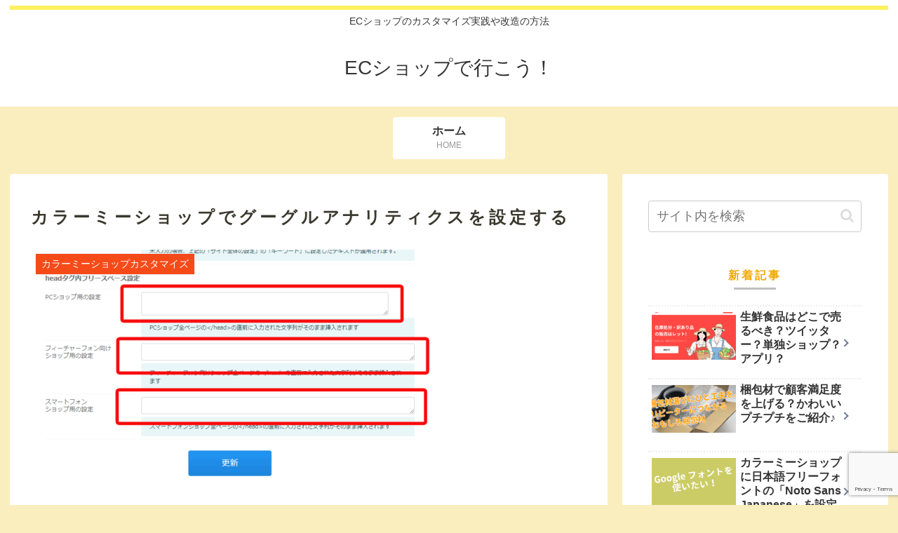

--- FILE ---
content_type: text/html; charset=utf-8
request_url: https://www.google.com/recaptcha/api2/anchor?ar=1&k=6LdryxUdAAAAAMY41NdUt3wcQWpbJQMn6Jn-BMRQ&co=aHR0cHM6Ly9jb2xvcm1lLjF3ZWJsaWZlLm5ldDo0NDM.&hl=en&v=PoyoqOPhxBO7pBk68S4YbpHZ&size=invisible&anchor-ms=20000&execute-ms=30000&cb=5cz6diupnnco
body_size: 48906
content:
<!DOCTYPE HTML><html dir="ltr" lang="en"><head><meta http-equiv="Content-Type" content="text/html; charset=UTF-8">
<meta http-equiv="X-UA-Compatible" content="IE=edge">
<title>reCAPTCHA</title>
<style type="text/css">
/* cyrillic-ext */
@font-face {
  font-family: 'Roboto';
  font-style: normal;
  font-weight: 400;
  font-stretch: 100%;
  src: url(//fonts.gstatic.com/s/roboto/v48/KFO7CnqEu92Fr1ME7kSn66aGLdTylUAMa3GUBHMdazTgWw.woff2) format('woff2');
  unicode-range: U+0460-052F, U+1C80-1C8A, U+20B4, U+2DE0-2DFF, U+A640-A69F, U+FE2E-FE2F;
}
/* cyrillic */
@font-face {
  font-family: 'Roboto';
  font-style: normal;
  font-weight: 400;
  font-stretch: 100%;
  src: url(//fonts.gstatic.com/s/roboto/v48/KFO7CnqEu92Fr1ME7kSn66aGLdTylUAMa3iUBHMdazTgWw.woff2) format('woff2');
  unicode-range: U+0301, U+0400-045F, U+0490-0491, U+04B0-04B1, U+2116;
}
/* greek-ext */
@font-face {
  font-family: 'Roboto';
  font-style: normal;
  font-weight: 400;
  font-stretch: 100%;
  src: url(//fonts.gstatic.com/s/roboto/v48/KFO7CnqEu92Fr1ME7kSn66aGLdTylUAMa3CUBHMdazTgWw.woff2) format('woff2');
  unicode-range: U+1F00-1FFF;
}
/* greek */
@font-face {
  font-family: 'Roboto';
  font-style: normal;
  font-weight: 400;
  font-stretch: 100%;
  src: url(//fonts.gstatic.com/s/roboto/v48/KFO7CnqEu92Fr1ME7kSn66aGLdTylUAMa3-UBHMdazTgWw.woff2) format('woff2');
  unicode-range: U+0370-0377, U+037A-037F, U+0384-038A, U+038C, U+038E-03A1, U+03A3-03FF;
}
/* math */
@font-face {
  font-family: 'Roboto';
  font-style: normal;
  font-weight: 400;
  font-stretch: 100%;
  src: url(//fonts.gstatic.com/s/roboto/v48/KFO7CnqEu92Fr1ME7kSn66aGLdTylUAMawCUBHMdazTgWw.woff2) format('woff2');
  unicode-range: U+0302-0303, U+0305, U+0307-0308, U+0310, U+0312, U+0315, U+031A, U+0326-0327, U+032C, U+032F-0330, U+0332-0333, U+0338, U+033A, U+0346, U+034D, U+0391-03A1, U+03A3-03A9, U+03B1-03C9, U+03D1, U+03D5-03D6, U+03F0-03F1, U+03F4-03F5, U+2016-2017, U+2034-2038, U+203C, U+2040, U+2043, U+2047, U+2050, U+2057, U+205F, U+2070-2071, U+2074-208E, U+2090-209C, U+20D0-20DC, U+20E1, U+20E5-20EF, U+2100-2112, U+2114-2115, U+2117-2121, U+2123-214F, U+2190, U+2192, U+2194-21AE, U+21B0-21E5, U+21F1-21F2, U+21F4-2211, U+2213-2214, U+2216-22FF, U+2308-230B, U+2310, U+2319, U+231C-2321, U+2336-237A, U+237C, U+2395, U+239B-23B7, U+23D0, U+23DC-23E1, U+2474-2475, U+25AF, U+25B3, U+25B7, U+25BD, U+25C1, U+25CA, U+25CC, U+25FB, U+266D-266F, U+27C0-27FF, U+2900-2AFF, U+2B0E-2B11, U+2B30-2B4C, U+2BFE, U+3030, U+FF5B, U+FF5D, U+1D400-1D7FF, U+1EE00-1EEFF;
}
/* symbols */
@font-face {
  font-family: 'Roboto';
  font-style: normal;
  font-weight: 400;
  font-stretch: 100%;
  src: url(//fonts.gstatic.com/s/roboto/v48/KFO7CnqEu92Fr1ME7kSn66aGLdTylUAMaxKUBHMdazTgWw.woff2) format('woff2');
  unicode-range: U+0001-000C, U+000E-001F, U+007F-009F, U+20DD-20E0, U+20E2-20E4, U+2150-218F, U+2190, U+2192, U+2194-2199, U+21AF, U+21E6-21F0, U+21F3, U+2218-2219, U+2299, U+22C4-22C6, U+2300-243F, U+2440-244A, U+2460-24FF, U+25A0-27BF, U+2800-28FF, U+2921-2922, U+2981, U+29BF, U+29EB, U+2B00-2BFF, U+4DC0-4DFF, U+FFF9-FFFB, U+10140-1018E, U+10190-1019C, U+101A0, U+101D0-101FD, U+102E0-102FB, U+10E60-10E7E, U+1D2C0-1D2D3, U+1D2E0-1D37F, U+1F000-1F0FF, U+1F100-1F1AD, U+1F1E6-1F1FF, U+1F30D-1F30F, U+1F315, U+1F31C, U+1F31E, U+1F320-1F32C, U+1F336, U+1F378, U+1F37D, U+1F382, U+1F393-1F39F, U+1F3A7-1F3A8, U+1F3AC-1F3AF, U+1F3C2, U+1F3C4-1F3C6, U+1F3CA-1F3CE, U+1F3D4-1F3E0, U+1F3ED, U+1F3F1-1F3F3, U+1F3F5-1F3F7, U+1F408, U+1F415, U+1F41F, U+1F426, U+1F43F, U+1F441-1F442, U+1F444, U+1F446-1F449, U+1F44C-1F44E, U+1F453, U+1F46A, U+1F47D, U+1F4A3, U+1F4B0, U+1F4B3, U+1F4B9, U+1F4BB, U+1F4BF, U+1F4C8-1F4CB, U+1F4D6, U+1F4DA, U+1F4DF, U+1F4E3-1F4E6, U+1F4EA-1F4ED, U+1F4F7, U+1F4F9-1F4FB, U+1F4FD-1F4FE, U+1F503, U+1F507-1F50B, U+1F50D, U+1F512-1F513, U+1F53E-1F54A, U+1F54F-1F5FA, U+1F610, U+1F650-1F67F, U+1F687, U+1F68D, U+1F691, U+1F694, U+1F698, U+1F6AD, U+1F6B2, U+1F6B9-1F6BA, U+1F6BC, U+1F6C6-1F6CF, U+1F6D3-1F6D7, U+1F6E0-1F6EA, U+1F6F0-1F6F3, U+1F6F7-1F6FC, U+1F700-1F7FF, U+1F800-1F80B, U+1F810-1F847, U+1F850-1F859, U+1F860-1F887, U+1F890-1F8AD, U+1F8B0-1F8BB, U+1F8C0-1F8C1, U+1F900-1F90B, U+1F93B, U+1F946, U+1F984, U+1F996, U+1F9E9, U+1FA00-1FA6F, U+1FA70-1FA7C, U+1FA80-1FA89, U+1FA8F-1FAC6, U+1FACE-1FADC, U+1FADF-1FAE9, U+1FAF0-1FAF8, U+1FB00-1FBFF;
}
/* vietnamese */
@font-face {
  font-family: 'Roboto';
  font-style: normal;
  font-weight: 400;
  font-stretch: 100%;
  src: url(//fonts.gstatic.com/s/roboto/v48/KFO7CnqEu92Fr1ME7kSn66aGLdTylUAMa3OUBHMdazTgWw.woff2) format('woff2');
  unicode-range: U+0102-0103, U+0110-0111, U+0128-0129, U+0168-0169, U+01A0-01A1, U+01AF-01B0, U+0300-0301, U+0303-0304, U+0308-0309, U+0323, U+0329, U+1EA0-1EF9, U+20AB;
}
/* latin-ext */
@font-face {
  font-family: 'Roboto';
  font-style: normal;
  font-weight: 400;
  font-stretch: 100%;
  src: url(//fonts.gstatic.com/s/roboto/v48/KFO7CnqEu92Fr1ME7kSn66aGLdTylUAMa3KUBHMdazTgWw.woff2) format('woff2');
  unicode-range: U+0100-02BA, U+02BD-02C5, U+02C7-02CC, U+02CE-02D7, U+02DD-02FF, U+0304, U+0308, U+0329, U+1D00-1DBF, U+1E00-1E9F, U+1EF2-1EFF, U+2020, U+20A0-20AB, U+20AD-20C0, U+2113, U+2C60-2C7F, U+A720-A7FF;
}
/* latin */
@font-face {
  font-family: 'Roboto';
  font-style: normal;
  font-weight: 400;
  font-stretch: 100%;
  src: url(//fonts.gstatic.com/s/roboto/v48/KFO7CnqEu92Fr1ME7kSn66aGLdTylUAMa3yUBHMdazQ.woff2) format('woff2');
  unicode-range: U+0000-00FF, U+0131, U+0152-0153, U+02BB-02BC, U+02C6, U+02DA, U+02DC, U+0304, U+0308, U+0329, U+2000-206F, U+20AC, U+2122, U+2191, U+2193, U+2212, U+2215, U+FEFF, U+FFFD;
}
/* cyrillic-ext */
@font-face {
  font-family: 'Roboto';
  font-style: normal;
  font-weight: 500;
  font-stretch: 100%;
  src: url(//fonts.gstatic.com/s/roboto/v48/KFO7CnqEu92Fr1ME7kSn66aGLdTylUAMa3GUBHMdazTgWw.woff2) format('woff2');
  unicode-range: U+0460-052F, U+1C80-1C8A, U+20B4, U+2DE0-2DFF, U+A640-A69F, U+FE2E-FE2F;
}
/* cyrillic */
@font-face {
  font-family: 'Roboto';
  font-style: normal;
  font-weight: 500;
  font-stretch: 100%;
  src: url(//fonts.gstatic.com/s/roboto/v48/KFO7CnqEu92Fr1ME7kSn66aGLdTylUAMa3iUBHMdazTgWw.woff2) format('woff2');
  unicode-range: U+0301, U+0400-045F, U+0490-0491, U+04B0-04B1, U+2116;
}
/* greek-ext */
@font-face {
  font-family: 'Roboto';
  font-style: normal;
  font-weight: 500;
  font-stretch: 100%;
  src: url(//fonts.gstatic.com/s/roboto/v48/KFO7CnqEu92Fr1ME7kSn66aGLdTylUAMa3CUBHMdazTgWw.woff2) format('woff2');
  unicode-range: U+1F00-1FFF;
}
/* greek */
@font-face {
  font-family: 'Roboto';
  font-style: normal;
  font-weight: 500;
  font-stretch: 100%;
  src: url(//fonts.gstatic.com/s/roboto/v48/KFO7CnqEu92Fr1ME7kSn66aGLdTylUAMa3-UBHMdazTgWw.woff2) format('woff2');
  unicode-range: U+0370-0377, U+037A-037F, U+0384-038A, U+038C, U+038E-03A1, U+03A3-03FF;
}
/* math */
@font-face {
  font-family: 'Roboto';
  font-style: normal;
  font-weight: 500;
  font-stretch: 100%;
  src: url(//fonts.gstatic.com/s/roboto/v48/KFO7CnqEu92Fr1ME7kSn66aGLdTylUAMawCUBHMdazTgWw.woff2) format('woff2');
  unicode-range: U+0302-0303, U+0305, U+0307-0308, U+0310, U+0312, U+0315, U+031A, U+0326-0327, U+032C, U+032F-0330, U+0332-0333, U+0338, U+033A, U+0346, U+034D, U+0391-03A1, U+03A3-03A9, U+03B1-03C9, U+03D1, U+03D5-03D6, U+03F0-03F1, U+03F4-03F5, U+2016-2017, U+2034-2038, U+203C, U+2040, U+2043, U+2047, U+2050, U+2057, U+205F, U+2070-2071, U+2074-208E, U+2090-209C, U+20D0-20DC, U+20E1, U+20E5-20EF, U+2100-2112, U+2114-2115, U+2117-2121, U+2123-214F, U+2190, U+2192, U+2194-21AE, U+21B0-21E5, U+21F1-21F2, U+21F4-2211, U+2213-2214, U+2216-22FF, U+2308-230B, U+2310, U+2319, U+231C-2321, U+2336-237A, U+237C, U+2395, U+239B-23B7, U+23D0, U+23DC-23E1, U+2474-2475, U+25AF, U+25B3, U+25B7, U+25BD, U+25C1, U+25CA, U+25CC, U+25FB, U+266D-266F, U+27C0-27FF, U+2900-2AFF, U+2B0E-2B11, U+2B30-2B4C, U+2BFE, U+3030, U+FF5B, U+FF5D, U+1D400-1D7FF, U+1EE00-1EEFF;
}
/* symbols */
@font-face {
  font-family: 'Roboto';
  font-style: normal;
  font-weight: 500;
  font-stretch: 100%;
  src: url(//fonts.gstatic.com/s/roboto/v48/KFO7CnqEu92Fr1ME7kSn66aGLdTylUAMaxKUBHMdazTgWw.woff2) format('woff2');
  unicode-range: U+0001-000C, U+000E-001F, U+007F-009F, U+20DD-20E0, U+20E2-20E4, U+2150-218F, U+2190, U+2192, U+2194-2199, U+21AF, U+21E6-21F0, U+21F3, U+2218-2219, U+2299, U+22C4-22C6, U+2300-243F, U+2440-244A, U+2460-24FF, U+25A0-27BF, U+2800-28FF, U+2921-2922, U+2981, U+29BF, U+29EB, U+2B00-2BFF, U+4DC0-4DFF, U+FFF9-FFFB, U+10140-1018E, U+10190-1019C, U+101A0, U+101D0-101FD, U+102E0-102FB, U+10E60-10E7E, U+1D2C0-1D2D3, U+1D2E0-1D37F, U+1F000-1F0FF, U+1F100-1F1AD, U+1F1E6-1F1FF, U+1F30D-1F30F, U+1F315, U+1F31C, U+1F31E, U+1F320-1F32C, U+1F336, U+1F378, U+1F37D, U+1F382, U+1F393-1F39F, U+1F3A7-1F3A8, U+1F3AC-1F3AF, U+1F3C2, U+1F3C4-1F3C6, U+1F3CA-1F3CE, U+1F3D4-1F3E0, U+1F3ED, U+1F3F1-1F3F3, U+1F3F5-1F3F7, U+1F408, U+1F415, U+1F41F, U+1F426, U+1F43F, U+1F441-1F442, U+1F444, U+1F446-1F449, U+1F44C-1F44E, U+1F453, U+1F46A, U+1F47D, U+1F4A3, U+1F4B0, U+1F4B3, U+1F4B9, U+1F4BB, U+1F4BF, U+1F4C8-1F4CB, U+1F4D6, U+1F4DA, U+1F4DF, U+1F4E3-1F4E6, U+1F4EA-1F4ED, U+1F4F7, U+1F4F9-1F4FB, U+1F4FD-1F4FE, U+1F503, U+1F507-1F50B, U+1F50D, U+1F512-1F513, U+1F53E-1F54A, U+1F54F-1F5FA, U+1F610, U+1F650-1F67F, U+1F687, U+1F68D, U+1F691, U+1F694, U+1F698, U+1F6AD, U+1F6B2, U+1F6B9-1F6BA, U+1F6BC, U+1F6C6-1F6CF, U+1F6D3-1F6D7, U+1F6E0-1F6EA, U+1F6F0-1F6F3, U+1F6F7-1F6FC, U+1F700-1F7FF, U+1F800-1F80B, U+1F810-1F847, U+1F850-1F859, U+1F860-1F887, U+1F890-1F8AD, U+1F8B0-1F8BB, U+1F8C0-1F8C1, U+1F900-1F90B, U+1F93B, U+1F946, U+1F984, U+1F996, U+1F9E9, U+1FA00-1FA6F, U+1FA70-1FA7C, U+1FA80-1FA89, U+1FA8F-1FAC6, U+1FACE-1FADC, U+1FADF-1FAE9, U+1FAF0-1FAF8, U+1FB00-1FBFF;
}
/* vietnamese */
@font-face {
  font-family: 'Roboto';
  font-style: normal;
  font-weight: 500;
  font-stretch: 100%;
  src: url(//fonts.gstatic.com/s/roboto/v48/KFO7CnqEu92Fr1ME7kSn66aGLdTylUAMa3OUBHMdazTgWw.woff2) format('woff2');
  unicode-range: U+0102-0103, U+0110-0111, U+0128-0129, U+0168-0169, U+01A0-01A1, U+01AF-01B0, U+0300-0301, U+0303-0304, U+0308-0309, U+0323, U+0329, U+1EA0-1EF9, U+20AB;
}
/* latin-ext */
@font-face {
  font-family: 'Roboto';
  font-style: normal;
  font-weight: 500;
  font-stretch: 100%;
  src: url(//fonts.gstatic.com/s/roboto/v48/KFO7CnqEu92Fr1ME7kSn66aGLdTylUAMa3KUBHMdazTgWw.woff2) format('woff2');
  unicode-range: U+0100-02BA, U+02BD-02C5, U+02C7-02CC, U+02CE-02D7, U+02DD-02FF, U+0304, U+0308, U+0329, U+1D00-1DBF, U+1E00-1E9F, U+1EF2-1EFF, U+2020, U+20A0-20AB, U+20AD-20C0, U+2113, U+2C60-2C7F, U+A720-A7FF;
}
/* latin */
@font-face {
  font-family: 'Roboto';
  font-style: normal;
  font-weight: 500;
  font-stretch: 100%;
  src: url(//fonts.gstatic.com/s/roboto/v48/KFO7CnqEu92Fr1ME7kSn66aGLdTylUAMa3yUBHMdazQ.woff2) format('woff2');
  unicode-range: U+0000-00FF, U+0131, U+0152-0153, U+02BB-02BC, U+02C6, U+02DA, U+02DC, U+0304, U+0308, U+0329, U+2000-206F, U+20AC, U+2122, U+2191, U+2193, U+2212, U+2215, U+FEFF, U+FFFD;
}
/* cyrillic-ext */
@font-face {
  font-family: 'Roboto';
  font-style: normal;
  font-weight: 900;
  font-stretch: 100%;
  src: url(//fonts.gstatic.com/s/roboto/v48/KFO7CnqEu92Fr1ME7kSn66aGLdTylUAMa3GUBHMdazTgWw.woff2) format('woff2');
  unicode-range: U+0460-052F, U+1C80-1C8A, U+20B4, U+2DE0-2DFF, U+A640-A69F, U+FE2E-FE2F;
}
/* cyrillic */
@font-face {
  font-family: 'Roboto';
  font-style: normal;
  font-weight: 900;
  font-stretch: 100%;
  src: url(//fonts.gstatic.com/s/roboto/v48/KFO7CnqEu92Fr1ME7kSn66aGLdTylUAMa3iUBHMdazTgWw.woff2) format('woff2');
  unicode-range: U+0301, U+0400-045F, U+0490-0491, U+04B0-04B1, U+2116;
}
/* greek-ext */
@font-face {
  font-family: 'Roboto';
  font-style: normal;
  font-weight: 900;
  font-stretch: 100%;
  src: url(//fonts.gstatic.com/s/roboto/v48/KFO7CnqEu92Fr1ME7kSn66aGLdTylUAMa3CUBHMdazTgWw.woff2) format('woff2');
  unicode-range: U+1F00-1FFF;
}
/* greek */
@font-face {
  font-family: 'Roboto';
  font-style: normal;
  font-weight: 900;
  font-stretch: 100%;
  src: url(//fonts.gstatic.com/s/roboto/v48/KFO7CnqEu92Fr1ME7kSn66aGLdTylUAMa3-UBHMdazTgWw.woff2) format('woff2');
  unicode-range: U+0370-0377, U+037A-037F, U+0384-038A, U+038C, U+038E-03A1, U+03A3-03FF;
}
/* math */
@font-face {
  font-family: 'Roboto';
  font-style: normal;
  font-weight: 900;
  font-stretch: 100%;
  src: url(//fonts.gstatic.com/s/roboto/v48/KFO7CnqEu92Fr1ME7kSn66aGLdTylUAMawCUBHMdazTgWw.woff2) format('woff2');
  unicode-range: U+0302-0303, U+0305, U+0307-0308, U+0310, U+0312, U+0315, U+031A, U+0326-0327, U+032C, U+032F-0330, U+0332-0333, U+0338, U+033A, U+0346, U+034D, U+0391-03A1, U+03A3-03A9, U+03B1-03C9, U+03D1, U+03D5-03D6, U+03F0-03F1, U+03F4-03F5, U+2016-2017, U+2034-2038, U+203C, U+2040, U+2043, U+2047, U+2050, U+2057, U+205F, U+2070-2071, U+2074-208E, U+2090-209C, U+20D0-20DC, U+20E1, U+20E5-20EF, U+2100-2112, U+2114-2115, U+2117-2121, U+2123-214F, U+2190, U+2192, U+2194-21AE, U+21B0-21E5, U+21F1-21F2, U+21F4-2211, U+2213-2214, U+2216-22FF, U+2308-230B, U+2310, U+2319, U+231C-2321, U+2336-237A, U+237C, U+2395, U+239B-23B7, U+23D0, U+23DC-23E1, U+2474-2475, U+25AF, U+25B3, U+25B7, U+25BD, U+25C1, U+25CA, U+25CC, U+25FB, U+266D-266F, U+27C0-27FF, U+2900-2AFF, U+2B0E-2B11, U+2B30-2B4C, U+2BFE, U+3030, U+FF5B, U+FF5D, U+1D400-1D7FF, U+1EE00-1EEFF;
}
/* symbols */
@font-face {
  font-family: 'Roboto';
  font-style: normal;
  font-weight: 900;
  font-stretch: 100%;
  src: url(//fonts.gstatic.com/s/roboto/v48/KFO7CnqEu92Fr1ME7kSn66aGLdTylUAMaxKUBHMdazTgWw.woff2) format('woff2');
  unicode-range: U+0001-000C, U+000E-001F, U+007F-009F, U+20DD-20E0, U+20E2-20E4, U+2150-218F, U+2190, U+2192, U+2194-2199, U+21AF, U+21E6-21F0, U+21F3, U+2218-2219, U+2299, U+22C4-22C6, U+2300-243F, U+2440-244A, U+2460-24FF, U+25A0-27BF, U+2800-28FF, U+2921-2922, U+2981, U+29BF, U+29EB, U+2B00-2BFF, U+4DC0-4DFF, U+FFF9-FFFB, U+10140-1018E, U+10190-1019C, U+101A0, U+101D0-101FD, U+102E0-102FB, U+10E60-10E7E, U+1D2C0-1D2D3, U+1D2E0-1D37F, U+1F000-1F0FF, U+1F100-1F1AD, U+1F1E6-1F1FF, U+1F30D-1F30F, U+1F315, U+1F31C, U+1F31E, U+1F320-1F32C, U+1F336, U+1F378, U+1F37D, U+1F382, U+1F393-1F39F, U+1F3A7-1F3A8, U+1F3AC-1F3AF, U+1F3C2, U+1F3C4-1F3C6, U+1F3CA-1F3CE, U+1F3D4-1F3E0, U+1F3ED, U+1F3F1-1F3F3, U+1F3F5-1F3F7, U+1F408, U+1F415, U+1F41F, U+1F426, U+1F43F, U+1F441-1F442, U+1F444, U+1F446-1F449, U+1F44C-1F44E, U+1F453, U+1F46A, U+1F47D, U+1F4A3, U+1F4B0, U+1F4B3, U+1F4B9, U+1F4BB, U+1F4BF, U+1F4C8-1F4CB, U+1F4D6, U+1F4DA, U+1F4DF, U+1F4E3-1F4E6, U+1F4EA-1F4ED, U+1F4F7, U+1F4F9-1F4FB, U+1F4FD-1F4FE, U+1F503, U+1F507-1F50B, U+1F50D, U+1F512-1F513, U+1F53E-1F54A, U+1F54F-1F5FA, U+1F610, U+1F650-1F67F, U+1F687, U+1F68D, U+1F691, U+1F694, U+1F698, U+1F6AD, U+1F6B2, U+1F6B9-1F6BA, U+1F6BC, U+1F6C6-1F6CF, U+1F6D3-1F6D7, U+1F6E0-1F6EA, U+1F6F0-1F6F3, U+1F6F7-1F6FC, U+1F700-1F7FF, U+1F800-1F80B, U+1F810-1F847, U+1F850-1F859, U+1F860-1F887, U+1F890-1F8AD, U+1F8B0-1F8BB, U+1F8C0-1F8C1, U+1F900-1F90B, U+1F93B, U+1F946, U+1F984, U+1F996, U+1F9E9, U+1FA00-1FA6F, U+1FA70-1FA7C, U+1FA80-1FA89, U+1FA8F-1FAC6, U+1FACE-1FADC, U+1FADF-1FAE9, U+1FAF0-1FAF8, U+1FB00-1FBFF;
}
/* vietnamese */
@font-face {
  font-family: 'Roboto';
  font-style: normal;
  font-weight: 900;
  font-stretch: 100%;
  src: url(//fonts.gstatic.com/s/roboto/v48/KFO7CnqEu92Fr1ME7kSn66aGLdTylUAMa3OUBHMdazTgWw.woff2) format('woff2');
  unicode-range: U+0102-0103, U+0110-0111, U+0128-0129, U+0168-0169, U+01A0-01A1, U+01AF-01B0, U+0300-0301, U+0303-0304, U+0308-0309, U+0323, U+0329, U+1EA0-1EF9, U+20AB;
}
/* latin-ext */
@font-face {
  font-family: 'Roboto';
  font-style: normal;
  font-weight: 900;
  font-stretch: 100%;
  src: url(//fonts.gstatic.com/s/roboto/v48/KFO7CnqEu92Fr1ME7kSn66aGLdTylUAMa3KUBHMdazTgWw.woff2) format('woff2');
  unicode-range: U+0100-02BA, U+02BD-02C5, U+02C7-02CC, U+02CE-02D7, U+02DD-02FF, U+0304, U+0308, U+0329, U+1D00-1DBF, U+1E00-1E9F, U+1EF2-1EFF, U+2020, U+20A0-20AB, U+20AD-20C0, U+2113, U+2C60-2C7F, U+A720-A7FF;
}
/* latin */
@font-face {
  font-family: 'Roboto';
  font-style: normal;
  font-weight: 900;
  font-stretch: 100%;
  src: url(//fonts.gstatic.com/s/roboto/v48/KFO7CnqEu92Fr1ME7kSn66aGLdTylUAMa3yUBHMdazQ.woff2) format('woff2');
  unicode-range: U+0000-00FF, U+0131, U+0152-0153, U+02BB-02BC, U+02C6, U+02DA, U+02DC, U+0304, U+0308, U+0329, U+2000-206F, U+20AC, U+2122, U+2191, U+2193, U+2212, U+2215, U+FEFF, U+FFFD;
}

</style>
<link rel="stylesheet" type="text/css" href="https://www.gstatic.com/recaptcha/releases/PoyoqOPhxBO7pBk68S4YbpHZ/styles__ltr.css">
<script nonce="Z80h5ScexwaLYNJzyGt5Bg" type="text/javascript">window['__recaptcha_api'] = 'https://www.google.com/recaptcha/api2/';</script>
<script type="text/javascript" src="https://www.gstatic.com/recaptcha/releases/PoyoqOPhxBO7pBk68S4YbpHZ/recaptcha__en.js" nonce="Z80h5ScexwaLYNJzyGt5Bg">
      
    </script></head>
<body><div id="rc-anchor-alert" class="rc-anchor-alert"></div>
<input type="hidden" id="recaptcha-token" value="[base64]">
<script type="text/javascript" nonce="Z80h5ScexwaLYNJzyGt5Bg">
      recaptcha.anchor.Main.init("[\x22ainput\x22,[\x22bgdata\x22,\x22\x22,\[base64]/[base64]/[base64]/ZyhXLGgpOnEoW04sMjEsbF0sVywwKSxoKSxmYWxzZSxmYWxzZSl9Y2F0Y2goayl7RygzNTgsVyk/[base64]/[base64]/[base64]/[base64]/[base64]/[base64]/[base64]/bmV3IEJbT10oRFswXSk6dz09Mj9uZXcgQltPXShEWzBdLERbMV0pOnc9PTM/bmV3IEJbT10oRFswXSxEWzFdLERbMl0pOnc9PTQ/[base64]/[base64]/[base64]/[base64]/[base64]\\u003d\x22,\[base64]\\u003d\x22,\x22w7nCkVTClEbDlsOSw7dPY8K3VMOFEm3CkTYBw5HCm8OTwoRjw6vDrcKqwoDDvn46NcOAwrHCr8Kow51BccO4U0jCosO+IwbDv8KWf8KAc0dwUkdAw540SXpUQ8OjfsK/w4jCrsKVw5YyZcKLQcKDKSJfE8KMw4zDuXnDq0HCvkTCrmpgOMKaZsOew61Jw40pwr9rICnCo8KgaQfDvMKQasKuw7BPw7htOcKOw4HCvsOswozDigHDhcKMw5LCscKPWH/[base64]/Cs8KLIsO7OFDDv8KMw6V2JsKzw7RmwqHDvmxpw53CuWbDhknCt8KYw5fCtQJ4BMOUw7oUeybCmcKuB1kRw5MePsOrUTNAXMOkwo1WSsK3w4/[base64]/[base64]/CrcOMD3kiwooBdMOTwqN9CAxew7ZfaVPDosKWdRHDlmE6bcObworCksOjw43DqcODw718w6bDn8Kowpxzw4HDocOjwrnCq8OxVhopw5jCgMObw6HDmSwdEBlgw7LDucOKFErDkGHDsMO6YWfCrcO7SMKGwqvDhsORw5/CksKmwoNjw4MZwrlAw4zDt1PCiWDDik7DrcKZw6fDmTB1wqJDd8KzB8KSBcO6wqPCicK5ecKZwpVrO39AOcKzOcOmw6wLwp5RY8K1wrMVbCViw5BrVsKawqcuw5XDm0F/bBHDgcOxwqHCjsOGGz7Ci8OSwos7wrUPw7pQHcOoc2d5HsOeZcKdL8OEIy7CoHUxw6nDj0QBw7NtwqgKw5zCulQoCcOTwoTDgHQqw4HCjE/Cg8KiGHjDo8O9OXl/[base64]/DiEHClMKDwoHCrhcPwoPCkj7CmcOow6YuwrAxw4nDvCsaMMKvw77Du3cjT8OEYcKZHCbDi8KafgTCucOMw4Ydwr8iBULCmsO/wqULWMOhw7w4Q8OefcOYPcOeFR5qwoAwwrd8w7fDsTTDqRvCtMOqwpTCr8O7ZcK/wqvCsD/DmcOqdMO1d0kTOywACsKEwrrCmSZew4nCmWHCmD/CtDNZwoHDg8K3w4VAa30Jw5/ClGnDpMKWCBMGw6RyV8Kpw49nwodXw6DDuHfDkFJew5MXwqgQw7jDmsO7wqjClsK2w7URAcK6w5jDigvDrMO3e2XCo3zCmcOrNRHCkMKmPmHChsOKwqUBPBIuwpnCuUUda8OBb8KHwr/[base64]/MWrCkVRPwrDCnlvDpXfDuMK4SG4Fw4nCgAbCkQrDocKqw7/Ch8KYw7UzwrxvHSDDi21+wrzChMKCDcKCwoXCj8KmwqUgP8ODOMKKw7NEwoEHaQFtaE/DiMOaw7XDlQTCg0rDtVHDnTdzA0ZeTFzDr8KtUx95w5HCncO7wogkNMK0w7NLc3fCkXk2w4fDgMKRw7/DoF88bQ7Cvnh1wqgvHcOpwrfCtgbDnsO6w64Dwpcyw69Fw4Mowo3DkMOFw73CmMOmJcKIw5lvw6LCnBgsWsORIsKjw5DDhMKtwqPDnMKjW8K1w5vCiRJmwrxLwpRVVTHDvXDDizNaVAsZw71RMcORI8KMw5xsNMKjGsO5Rjg/w57CocKhw5nDpnDDjjrDvEtyw6p7wrNPwo3CryRWwozCsCkdP8K5woZswrjCi8KTw64jwqQaD8KUTkTClWZ/L8KkBxkcwq7CisONQ8OIH1Ihw5NYTsKvBsKzw4JQw5bCs8O2XQ8ew4EFwovCiSbCosOQS8OMID/DgMObwop8w7Q0w5fDulzCmFRIw5AxOADDuh02MsOtwpjDhkw+w53CnsO5QGoRw4fCmMOWw77DkMOIeB1QwrwpwojChy0XdjnDpQLCpMOAwqDCmgh1CMKnP8Ogwq3DoUzDpXLCicKiBFYtw45OPkXDvsOlf8OIw5rDq0fCmMKnw6sjQERjw4HChsKnwrA8w5nDj1PDhy/DulgNw6vDo8Kuw5fDhMK6w4DCii8Aw40pY8OIEDDClwDDiHIEwrgSLlscKsK8w4pRBEpDREDCrV7CoMKqNMOFdz7CrTgDwotEw6/DgUxuw4ZUSQHCn8KEwodvw7XCrcOKUlkHwoDDtsKXw7tmA8OQw490w7nDjcO5wrAJw7paw6XCisOJUQ/[base64]/DrXIMZcOqMcOWw5PCgSrCg8OcTMO0Ix/CnsKrLsKCwpEifz0ETcK2JcO/w5bDp8Kpwr1BXcKHXMO0w65qw5rDp8KXQ0rDtUthwpMxCG1Bw53Dlz/CqcOEb0RLwogqDhLDo8OVwr7Co8OXwrnCncKpwpTDinVOwpLCjlvChMKEwrE5agnDpsOkwpPDu8Krwqdmwr/Dqg0YDmbDhTXCr2o9KFjDmyAPwqHCjiApRMOJL39JeMKmw4PDosOcw67Chm8TW8KaLcKtJMO8w7N+K8OaIsKKwqHDs2rCi8OIwqxywoHCqDM7M3/ClcO/wrxiSWM9wociw68/FMKPw5HCnGNNw7MZKS/[base64]/P8KKbGDDq8KKw5/ClsKXw7xnBMOtQsO3w4PCgzlACsKLw6zDksK4wplGwqLDvyEZQMKmIEQLFcKaw5sNQsOIYMO+PF3CpUtSAMK2dHrCh8OyGTXDt8OCw7PCgsKbD8O/wo/[base64]/DqVsFw67Ds0IiW8KHRhoxw5DCv8Krw6LDrMKMX3LDvSF+I8OCDsKtccO5w4x/WDDDtcOIw6DCusOEw4bCjMKDw7BcCsKcwpHChMKpJSDCk8KwV8OUw4J4wrHCvMKpwrZfC8OwX8KFw6MTwpDCiMOifjzDnsK5w6PDqS5Yw5QUGsKYw6dce13CncKxQ0wawpfDm1A9woTCvAnDih/DpljDrXsvwqLCuMKJw5XCp8KBwq4yS8K2OcOlT8KDDnfChcKREgxhwqTDmkhjwolZBxcdGGZWw6TDjMOiwqPDuMK5woBbw5oJQRMtwr5KXj/[base64]/DpcOYw6c9HXjCm3xkw7XDr1rDqsKqNMKFJ8KsJA7Ci8OceU/Dq2gRWMK1V8Obw70Cw4tdODB4wpBtw5AzTMOIDsKpwo9gTsOyw4vDusO9Iw19w7Nqw63DnSp3w4/DqsKtEjDDsMKLw4A5JsOKEcK+w5HClcORHMKVQQl/wq8eesOjf8Otw5TDtUBNwpVuPRpYwrzCqcK7LMOkwroow4rDrsOVwqPCuD5AH8KYWMK7Ah/Du33CksO/wqbDr8KVw67Dl8O4KltuwpFzZgRvdMOnVQDCvcOfVMKIYsKEw7DDrkrDvwEuwrpSw4JYw6bDmzpEKsKIw7fDqQpww5ZhMsKMwpDCn8O4w5l3EcKJOhlmw7vDp8KYf8KYfMKbZMKVwoI3wr3DuHg9w61bDRQ4w7/DtMO0w5jCnkN9RMOyw5rDncK9XMOPPcKKe2U6w7Jlw77ClcOowpPChsKrNcOmw40YwrxKRMKmwqnCh3EcesO0HMK1wpUkCyvCnHXCvArDvXTCtMOmwqlUw4nCsMOMw5V6Og/[base64]/Cv3/[base64]/DjsKyw7/CrMOjMW4NbhNxw73Co09PK8KIFMOnccK/woMvw7vCvj5Hw7IKwqkXw41lWVF2w7MMVCwUI8KaI8KnP2oyw4HDpcO2w7bDmA8RdMOFTznCt8KEJcKZQVjDusOYwoAUNcOCUsOww4UobMOyVMKzw7cVw5Z6wqnCl8OMwpzCjjvDncKow5BUCsKKIsOHRcKsTSPDtcKDTxEKU1Qcw4djw6rDucOGwq9Bw7DDjjp3w7/Cu8O8w5XClMKDwqLDhMKLYMKSScKtc01jYsO1acOHBsOmwqpywp5TbHwONcKnwosWf8K3wr3CoMOew5xeDD3DpcKWUsOXwrPCrX/DhjxVwpdhwrh9w6hlKcOBZsKBw7ojSGbDpHHCg1rCrcO9ERdgSnU7w7vDr19CJ8KCw5p0woUcwp3Dsk/[base64]/w6XCvhx3w6ILOTRow5DCpsKcw4/DqzjDgAlmLcKzYsOKw5PDoMOHw7dwQHNOPCMiS8OHFMK8GsO6MXHCgsKmeMKAA8K+wofDsTfCiAYyYVkmw6nDsMOIDDjCjsK6cl/Cj8K8CS3DnQzDuV/DmALCsMKKw7o4wqDCuQBlfE/DgsOFWsKDwpNAMGPCm8K5CBcmwocoCRwAMmUUw5nCmsOIw5J7wovCocKZQsKaCsKKdSvDlcKyf8OhXcOYwo1cXCHDtsOtQcOXf8KTwpJMbzxwwrvCrwglJMKPwp3DjsKaw4lTw6/CkGlmG2AQCcO5fcOBw5cdwqksZMKQTApQwqXCkTTDs3nDuMOjw6HCrcKLwowbw6NYFcOzw6LCj8O4aX/[base64]/f0LDvl/Dv8KOJsKGwp7DnsOew7dZw7HCoGU+H2vCh8K8w6jDmyvDtMKUwpJbBMK+CcOhZsOXw7llw6nDlXLDkHzCh3HDpSvDjxvDnsOXwpFrw7bCvcOawr9VwpJ2wrktwr43w77DkMKlWTjDhzbCuQ7CgMOoesONT8K9C8OfLcO6W8KCPgYjHz/DhcO6TMKDw7ITbS8uLMOHwp5uG8OaAMOcIcKbwpTDu8O1wo0ORMOJFi/Cqj/[base64]/[base64]/[base64]/[base64]/Y8Ofw4YmVMOpPF4YGVDCpcKgC2rDkTpmQcKLw7rCmcKMMcKAA8KTDiXDr8Kcwr/DkiLDrEpMTcK+wrnDo8KMw6VHw4Qow6PCrHfDoChLDMOywpfCsMK7c0hFacOtw65bwoTCpwrCn8KdF2cVw5okwodDTcKEbgUSZ8OHXMOvw6XCqwJpwrQGw73DiWddwqwGw7zCpcKVdsKPw7/[base64]/Dt0UxecKlZMOwwqYawqjCssKfbzEjwrDDp8OtwqVxdSvCjsOww6lMw47CiMOEJ8OXSBdvwr/Cp8O4w6x8woTCsQ/DhzQnccKywqcFAz8GPMKdcsOowqXDrMKGw63DiMK7w49QwrvCoMKlAcKHSsKYMBTDssK3woZNwroJw444QxrDogbCpD0pZcODGSvDt8KKMsKBZVHCg8KSFMO2cGLDjMOaeDjDnhnDk8OyMMK3ZzrCnsKkdzAtcHZPX8OJOHgfw6dWB8KKw5xZwpbCtmEMwq/CrMK+w4HDjMK4JMKEUAomIRgNbCXCosOLf0ESIsKUbVTCgsK5w5DDi1I8w4/ClsOQRgMNwqIVbsKUIMKxHW7DncKZw71vLkjCmsOSFcKNwo4Ow4rCgT/CgzHDrgZpw5MVwq7DhMORw45JNnvDnMKfw5XCvDEow6zDi8K8XsK1w6bDvk/[base64]/[base64]/[base64]/Cq8OOw5zDp8KqAMK7wr1pwpQ5w5XCk8OGPBlnAi0Gwrsrwodewp/CmcKMworDrF7DrnXDpcK2CAPCncKvRsOOSMOAQcK9OXvDvsOCwoQGwpnCgU9MGCfCk8K1w7o0WMKkbkzCliXDqnxuwqZGUzNJwqtpasOAFCbDrCfCkcK7w5JRwoNlw6HCvS7CqMOywoVtw7Viw7Fcw7osWA/[base64]/ZD/DlmgSwr7DsMKJaMOJwqfCtsO/[base64]/w5ByfEvDgcKbwp/ClMOywrnCi8OJw4FDVsK9PzAGw4rCpsOSXVbCgHEzNsO1eDvCpcOOwqZkSsKjwrN4woPDv8KoHEsRw6DCusO6ImZuw4fDuh/DilbDj8OSCcOnHgE4w7fDngrDvhPDkzRYw41daMOZwqnDqjxOwq19wqENRMKxwrR+G2DDhj3DisKmwrxzAMK2w7Vow4Vowrljw51OwpkmwpzCoMKxUgTCsHxew6Zrwo/DinfDqHgmw5B/[base64]/CiGnCgsK2w6LDmcOyw7c3w6TDqMKxRCfDjA1QC2DDlSxHw7dQGVbDmxvCu8KqeR3DpsKaw44zci4dL8OWMMKbw7XDnMKTwoXClGAvbR3CpcOQK8Ocwoh0Q1LCqcKCwrnDnwYqHjjDn8ODVMKtwqDCizFswp5uwqTClsOMWsOzw4fCh3DCsRURw7PDoDR2wo/Dh8KXwqDCicOwbsOZwp/[base64]/[base64]/[base64]/wrgcw5okw4TDtz7DvsKSMwJiwrXDgxbDg0LCh17DgHzDrgzCscOJwq1dUMOraHwPA8KDV8K6NiVAYCrChS/DrMOVw5rCtTdfwrEzakg/w5dKwrNUwq7Cgn3CllZ3w6Era1TCtsKbw6/CpMO6KXRbOcKVAUoVwol0NMOLWcOvXcKbwrJ4wpvDvMKAw5tVw5BRWcKEw6LCunnDiVJCwqbCnsO2HMOqw7tmLw7CvgfCscOMQcKvecOkKUXCphcJTsKywr7CssOEwr0Uw7rCusKTDMOtEXxLP8KmLgplcn/CmMOAw78pwqLCqh3DucKZWsKtw58dT8Orw4nCisKFZgLDvnjCgMK8RsO1w4nCkyfCoxULAMOWMsK7woXDjRDDksKFw4PCjsKUwpgEKCXChMKCMnw8TsKpwpY7w4AQwpfDpX5qwrIDwpPCgVNqDFk6XFzCjMOAJ8KedQwXw51RbsOKwqsjQMK1wqEOw6/[base64]/dTPDoVQDwq0yBMKyUUvCuCFlwqN0wqPCuQbDgsOMw7dlw68Tw7UrQhnCocOlwrhed2ZfwrvCgi3CqcOPA8Oqc8ORwprCkQxcJAhAVhDDlWjDjCfCtU/DsE9uai41McOZID3CgT7CrG3DpMOJw57Dq8O5CcKuwr4NY8OZDMOBwp/CpknCiw5rO8KHwp04I2RoYDpRDcOreTfDi8OHw55kw4FbwoQcIBXDszTCl8O0w5zCqEMWw6TCvGdWwofDuiHDjwUAMD7DvcKOwqjCncKwwq5aw4/Dsk7Cj8OOw7DDqnnCjhTDtcOgUDgwKMOwwoYCw7nDjRsVwoxIwqlIC8Oow5IFQXnCjcK9wodHwplNfMORN8OwwqwQwrNBwpZAw5LDjSrDkcOfEi3CujELw5jCg8O4w5pOJATDuMKaw4l6wrBzYDfDg2Rvw4HCj3Rewqw3w7XCrRLDvMO2YB8+woUhwqQoXcO7w5FZw4/Dp8KsFTNucVlcYyYYPS3DpcOKeXlDw6HDsMO4w77DpsOXw49Ow4LCgsOZw6/Dn8KsMWF5wqRYB8OKw5nCiA7DocOYw50ewppBNcOHCsKESGjDu8KvwrPDoVY5RX4/wpMqc8OqwqPCusOzJ3Jfw5ITB8OMXxjDhMKKwrEyBcObSgbDv8K8HsOHD3ErEsK4ORREBycMwpnDi8OROcOJwotrahrCl1/CscKRcCoywqk5BMOeCxXDssKITl5vw6nDgMKFe28tPcK1w4F+DyVEBsKwVFjCiG/DsgkhBFrDnHo5w7xbwrAhOSQJR3vCksO9w69rUcOlKiZOLcKLVUltwoI7wrvDoGp3WknDkiHCmsKcMMKCwrnCsnZMdsOCwo5wVcKeHwjDo2tWHEARKH3Ds8OAwp/Dl8K1wpLDgsOnbcKHQGgEw6LCg0dgwr0QT8KVS3LCmcK2wr/CicO6w4rDtsOoAsKNG8Orw6jClC7Ds8Kmw54PRnBIw53DmMOscMKKI8OLRsOswoV7HVBHZytqdm7DnyfDh1PClsKlwrDCuGnDnsKIc8KGesOvGC0CwpI8GlEfwoYtw67ChcOewq4uQlTDt8K/w4nCkG7DgcOQwo5sTcO/woNtJ8OCRhrCui1mwodhUhnDt33CshjCl8KubMKrVi3Cv8OPwq3CjVBEw5bDjsOTwoTCmcKkUsKxKUZLBsKkw7ptCDfCuVPDjHfDm8OcI3kQwpZOdz9mQsKFwojDtMOcVkjCi3d0GwdfCzzDgE5Ybx3DnGvCqxJ9NxrChcKGwqLDrMKOwq/[base64]/[base64]/DiUnDlcKwB8OmwqbDg3kIch3CmmRtZxXCvkVAwqF/KcOcw7A1SsKVw4kmwo8BQ8KiW8Krw6TDncKSwpQVKEPDj1rCjmAgQwAkw4MVwpHCqsKbw7k7NcO1w5bDti3CvDPDhH3Cv8Kxw4VCw6nDisOLUcOJNMKOwpIZw71iPiTCs8Oxw6TCksOWDHjCucO7wpXDkApIwrIfwq56w7pONXRVw6/DgcKSSQg4w5lJVxtGKMKvMcOzw600TG7DhcOAQX3DuERgLcOhDHLClMO/IsOpTzJGTlbDlMKTXX1Mw5LChRHCmMONOATDr8KrVGlmw6NewpBdw54yw5otYsODKk3DucKaO8KGBXhGwrfDszfClsO/[base64]/Dg2Jjw59AwoQ0wpECB8Khw61Gw6Uyw4dswpXCkMOJwo12FEHDhcK+w6Ine8Kpw6A5w7s+w5PClDvCmCVfw5LDjcONw4w5w7IRA8K8RMOpw4/[base64]/CtUUgwqXCgCoeWFAcaVlsYjcVw7cVYcOpY8KeCgjDkWfCtMKiw4o8SRvDm0J/wpHCpMKWwpbDqcK/w6LDucOOw70bw7PCphPCmsKrRMONwrdjw4tXw5x3B8O/ZX7DuA5awpnCqcOBFATDuD18wr1SEMOxw4XCmkXCtMKCczTDv8K7R1zDg8OvJlfChRbDj1sMa8Kkw6Mmw6DDri/Dt8K0wqLDo8K7UcOcwqlGwrnDq8OGwrZZw7vCpMKDeMOdw4Q+e8Oicip9w7zCvsKNwpIoDlXCtEPCtQooZQluw6TCt8OAwofCmMKcVMKrw5vDuEIeD8Kgw7NCwq/CgMKTeUjDvcKSw6jConYCwrLCmBZCwr83D8Kfw4obH8OpSMKcDMOSAsOEw5/ClEPCssOwSU8xOlLDksOMScOLPis5ZTwCw5Z0wo5EesKHw68ddghXD8KPccO8wqzCuTPDlMOUwqvDqCHDkB/Dn8K7HMOawoNLY8KgUcOuTBfDrcOgwp/Dpm95w7nDlMKdQzbCpMKwwqbCsSHDpcKGXXE8w61PC8O9wq8YwojDp2fDr24HW8OCwrg/F8O1flbCghthw4zCg8OXDcKMwp3CmnvDm8OfNy/CgwXDusO9HcOqasOhw77DvcKtfMOzwrXDncOywp/[base64]/N07DscO3XsKQKMOmw4Uuw7R3w7IeRVnCokLCjB7Cl8OwB3hlEnjCrWs2w6gjYRvCgsKkYAYsBsKyw7NOwq/[base64]/[base64]/CqCXCh8KCaMKtw4zCkC4mwq3Dk8KEVsKhDsO1woQdJ8ONB0MvMsOZwoBhBzs3K8OewoB0C15hw4XDlHEJw7zCqcKGOcO/a0TCpiMxWj3DkD8AIMKwQsKMccOow4/[base64]/w7DCpxItc8Oawp4hbcK+YSfCh1bCn8KhwqdMwrDDpivDusKvWW5bw77DhcOuUMOPBcOAw4bDlkPCh1crTGHDucOpwqHDpMKUN1zDrMOIwrXCgUVYYUvCvsOyGsKnJXLDpcOQIcOcNF/Dr8OuA8KUaVDDrsKJCsOww5AFw7JBwrPCicOpHsK7w4gDwo5aa23Cs8OwdsKLwpPCtMOewohSw4zCisOSSkQVwoXDpsO7woNbw6rDusKpwpsQwoLCs3bDnn5xcjNDw5c+wpPCh3PCmzrDgzoSbE4+ZMObHcOiwq3CmTDDsSjDnsOnen0pe8KURzQ/w4kMYGlcwq4kworCosK7w47DtcOHShNIw53ClcOKw6NhEsKgOwjDn8Kjw5YAwoB/TiPDvMOBGjp8CF/DuAnCtQgtw7Ahwq80HsOIwqhQf8OJw5cvIMO5wpBJF28QahcjwpHDhxROSC3CkXorXcKSCR5xL05CIiJjMsOBw6DCi8K8w7haw58MNsK2F8OWw71Bwp7DhcO/[base64]/wpXDocOHwrTCtQICwpHCrMO2w7LDqQE5ZnJ3wrHDjjJRw7M+TMOlUcO1Akssw7bCncOGVB0wRRrCiMKDYijCvsKZK3dkJl8kw70Ed3XCssKjbcKiw7FlwqrDv8KsfQjChCV6UQ8UP8Kpw4zDrl/ClsOpw4c7SWU/[base64]/DlsK5TG3DmMOzJsOxwrUBwrBaUQ7CgcKHwoTCv8Oow4nDicOkw7DCtMOlwpnDnsOiV8OMVSLDpUDCs8O+bcOMwrI/[base64]/[base64]/IsOKw6suH8K4wotwHsOswrLCkUxQA2thQRUtQ8Ofw6zDgsKGHcOsw7Jsw4PDphDCmipPw7fCu3/CisKEwqsMwrbDk0zCq1ddwowWw5HDnyAHwpsjw5rCt1vCrClMJ29VUTpRwr7CksOzAMKqfwYjTsOVwqbDicOiw4PCscOtwowABQ3DjyQLw7AZQMONwr3DhkvDp8Kpwr9Tw5bCrcKrJRTCs8KkwrLDrH8hOlPCpsOZw6ZnNmtsesOyw7/DjcOUGn5uwpTCtcO8wrvCrsKjwpwhJMOyZcOzwoEJw7zDunlAaCBJPcOeQjvCk8OZcFZew4bCvsKgwoF6Cx/[base64]/[base64]/VMOjPxA/[base64]/CgMKcS8Odw5LDvSBaFkvCuVDDlcK9Sm3DjsOaCBt0Z8O3wq9oZ3bDnGjDpGXCjcK5UWbCiMOjw7oAFBM1NnTDg1zCv8OfBh5Jw5Z2fRnDicKEwpVuw7N+IsKDw5Etw4/CkcOGw6k4C3JACzzDqMKpMxPCqsKiwq7DuMODw7ICBMO0bGgYWgLDi8KRwp9pK3HCmMK0wo8aQB99wp0WOljDnyHDt0s7w4TDqjDCm8K0LsOAw6M5w6AkYxMVbip/[base64]/Dh1DCkit0w7VpwprDosO1wojCozgBw7/[base64]/DpzzCvcK6w7jDvMOPwpXCp8O0w5JBwrbCusO2T0Nhw41Nw6LCv1DDmMK/w6pefsODw5caM8Oww41Qw6YoGn/DoMORMMOED8KAwqDDucOkw6Z4fCJ9w7TDgj0aEFTCpMK0CD90woTDmMK1woocV8OFKnlbN8KcHMOxwpnDkcOsGcOVwpLDuMKpQ8KlFMOXbHFqw6sSbh4eXMOCOAcvcR/CrcKUw7sXVFd0JcKkw6PCgSghMx9WWsKFw5zCg8Ozwp/DmsKtVMOKw47DhcK2alPCrsOkw4nDhcKDwo9WQcOmwpvCpWzDoB7DhMObw7XCgkTDp3QBGEgNw5wdL8OrPcKFw4JLw4NowpzDvMOhw4gFw4TDg0Q+w5QbdMKgOxfDhyRfwrpfwqp3Fx7DpgQjwosQbcOswoEsPMOkwoskw5VEasK/f3E7KcKHRsO4eloNwrBVfz/Ds8OVEcK9w4fChALCuEHCkMOcw4rDqndCSMOKw7TChMOMUcOKwoE5wqfDrcOSbMKdRcOJwrDDisO9IRBFwqU/[base64]/CnQRww5B2w5ZfUzBHw4DCkMKyQjFrwrF8w51yw6rDgTfDuBHDmMKufAjCt0jClsOgD8Kbw4oEUMKUDTvDvMKZw4PDkGfCq2bDj0I4wr7CiW/DqsOMfcO7AjtHNWvCrsKRwo5/w7Qyw5VRw7rDgMKFSsKuWMKkwqFcdS5QCMOadURrwp0nRBMlwpcYw7ZJSAYQEwNQwqTCpCXDj2zCucOYwrMmw5zCvB3DgMOoanvDokgPwr3CphhVShvDviZ1w4vDqVtnwqnCuMOMw4rDuzLCpjzCnCdiZhwWw4TCqzs/[base64]/[base64]/CrMKuNcK0emDCkMOvVl0lwpvCrcKLHEXCkRFjwp3Ds3V/[base64]/CmsKEw53CtcOmwp4dcMK6WzLCnMKLw4DDoTJQJcKefSrCtlDCg8OeHn0WwolIMMOPwrfChSB9F2A2wpXCsi7CjMKPw6/Cj2TCrMODJybDmUw2w68Gw7XCqlfCrMOzw5nChMOWRhwmScOIc3c9w4jDrMOwbh4qw6AkwpbCiMKpXnIzLcOZwr0DBMKBGycuw6fDusOFwp5lFcOjYcOAwqk2w6pdTcO8w54SwpnCmMO9P37Cs8Kgwph/wo5nwpXDvMKEd3QeF8KOBcK1SCjCuB/Dr8KSwpIowrd9wqTCm0IGRFXCq8O3wr/DoMKZwrjCpx4zR2Rfw71zw6TCpk1pPVzCr3zCocOfw4fDkRLCncOmEVDCjcKtWB3DksO3w5BYIsOSw7XCh3zDvsOgAsKNe8OUwrvDjWLCu8K3asOIw5nDhxBJw65RccOkworCm248wpIkwoTCk1/DiAAWw5/ClE/Dsh8qNsKCIzfDuGkkPcKHSihkHsObS8KHbg3Dkh7Dr8OnGmdYw4QBwrkvGcKgw4rCl8KCVyPCjcOlw7Aew582wptedUjCrsO1woJAwrvCrQvCjTrDu8OfHsKicSRjXgJ2w6rDuE4Qw6/[base64]/CmsO1bcK4ccOqAsKMwq0EdcK4bsK/[base64]/Dh8OZwqA9VUckwpcAw7DCtMKHwqXCl8Kvw6oLHcOlw4kAwqvDusO2DMKKwoQtb3DCoDzCssOPwqLDgDMvwqtyE8OowoPDlcKPccOGw5Uzw6XCvkUPOT8MDFhlP0XClsOOwqhDdkDDuMOtHg/Cm3Jmw7/[base64]/[base64]/CnB5WZsOswo5pw48rw6PCtnnDnsKow6A3C3F9wpQHw4F5wqgGFHkIwrfDg8KtNMO2w5vCm301wr8bUh4ww4zCtMK6w4VMw5rDtU8Mw5HDridjU8OhUsOSwrvCvGtYwqDDhwsVRHXCvDFJw7QAw6nDpjNgwqk/GgDCkMKtwqrCkVjDqcODwpkoTMKjbsKZdTUIworDgQ/Cu8KtXxxifi0XWyLCpSwgQAN+w4ZkZwQMIsK5wrt0w5HDgcOaw7/DosOoLxoqwqDDjcOXMlQdw5nCgEc5eMOTDiF+GDLDjcOgwqjCgcOTcsKqD18Nw4VVXh/Dn8O0fGHDscKlAsKlb3fCk8KtNU9cEcOTW0LDssOidcKXwrjCpiIOwprCl2ETJsOlNMOoQl1zw6PDtG14w5lcSxA6ASUKEsKPMXQYw7NOw7/DtAh1WhLDrWHClMOgQQc7w6ROw7dnD8OXchFWw6zCiMOGwqQRwojDnFHCusOFGzgDSjo3w5wQZsKZw4HCjCAmw77CoikzdjvDvcO4w6nCpsOUwqY7wofDuwR9wq7Cs8OEHsKBwoEQwp/[base64]/DqRfDpMKuwpFedm8uccKLQTbCkMO7Oi/DpcOIw7lEwrgBCsOWw7t1AsOMayYjG8OjwrPDjRxdw5/ClBHDmU3CsF7DgsO5wodbw5fCv1jDpyldw7Mfwr7DpMO9wotKNWTDlsKKXQNcdSdlw6FmEE/Cm8OfAcK9CmJJw5Flwr5iZ8OJS8OXw5/DisKBw6LDuzssQcK0IEnCnlx6Oicgwrhdb28OU8K8FUVjTkRsRGREagM2McOXQxZ9wo/CvU3DjMKbw4wSw7DDkA3DvFpbZsKJw5HCtWk3KMKwHUfCgsOPwqotw5DDm15XwqzCi8OcwrHDjcO5IsODwqXCmF1zF8OvwpV1wpwkwqx4DXQ0G1RZNMKnwpnDqMKnC8Oiwr7Ct3YFw5LCkEYmwrJ+w50Ww5M9VMO/FsK1wrJQR8Odwq1aajVOw6YOEllXw5wDPsKkwpXDlRfCl8KmwrTCvHbCnADClcOCWcOVYcKywrotw7EuTsK4w49VQcKbw6kuw5DDjTjDm04zdQfDihQlGsKjwpbDjsO/[base64]/[base64]/Ck0oUwqnCkxtJwrc2P8OVH3bDgUDDoR3CgsK2FMO3w64Wa8KeacKbKsOUN8KZeVvCpzNBfcKJWcKLWyI5worDmsOWwoACDcOib33DucOQw6/CgFwpacOxwqtGw5Afw5LCryE4EMK1wotIJ8Omw68jWEdkw5/[base64]/[base64]/CusO1aATCm8KAU0RoYQgswqxcDRANesKnXFdXS1E5MgtlI8OTLcOyAcOeO8K1wr5pQsOLOsOrVkHDlcOEAAzCgBHCmMOQd8KxbGRPb8K5bwDCgsOpZ8O/w4N+R8OtTGTCvWY7acK6wrPDlnHChMK/IjEFBRHCgDBTw7BBfcKtw4vDijd2wpZAwpTDkj3Cp1jCvkbDr8KHwpkNJ8O9Q8Ogw6xMw4HCvBHDqMK6w6PDmcOkV8KjeMOMEjAXwoDDqRnCphHCkEdyw4sEw5bCr8O/[base64]/NktGVnoyw5k/ODTCtMOFHsOqw5vDgsOPw6DDo8O+McOiLSjDvcK2NsOIaSPDh8OWwqZhwo/DusO5w6nDmlTCrUzDkcKzbWTDi1DDq3JgwrfCkMOAw44QwqrCtcKjFsKbwqPCucKKwpdQdcKLw6HDlBjDgnzDtnrDkDfDtsKyC8K3wq/Cn8Kdwo3Dq8O3w7vDh1HDucOiB8OeTzLCsMORcsKgwowEXGMLBMKjAMK8alE3b0HCn8KrwqvCjcOkwqc1w4IAMRvDm33DvFHDtcO1wo7DmlMIw7VMVCMzw5zDryjDkH9uGEbDrhpOw57DlQbCuMKIwr/DrzPCtcORw6Rkw4czwrdLw7nDrsOHw5DCnQtUEwlLEEQJw57DisKmwovDkcKEwqjDjG7ClQlpay9xOMKwOHrDowI+w7fCucKtOsOawrJyNMKjwo/Cr8K2wqQlwozDpcOIw4nDncKHSMKFSGrCmcOUw7TCviTCpRTDmMKvwqDDnAFUwqwiw4sawrbDocOvICFAeVzDi8KAPXPDg8KYw7XCm2kYw6DCiFjDh8Kqw6vDhEzDsWo9ElZ1w5TDh2zCjV1ub8KNwok9ER/DnzYDFcKlw5/CjRZmwqPDo8KJNh/[base64]/wrkrwrtARW7DkMKZG38zJQMNw5TCthVewoHDtsKHAj7CocKGw6DDinzDumPDlcKswr/CgcKcw6kSbMOnwr7Dj1/CoXvCo2PDvyZ4wr9Tw4DDtEbDgQYwIMKQQcK3w7wXw6JRSljCkxZmw50MJsKqFC9Dw7w7wolWwoh9w5jCksO1w6PDh8K2wrwuw71fw5fCicKHVzrCusO/JMOpwqljEMKEcic0w75Uw6rCosKLEixfwoAqw7fCmmIOw5xaGgt3FMKMGivCi8OhwrzDiGzCnTkUeGE+E8KzYsOBwp/DiAhZWl3CmcODOcO2WGdRFFhRw6HCnBcFNyxbw7DDk8KYwoRMwpjDlCc7AQQnw4vDlxNIwpfDrMOGwog+w5MudXDCmcOIcMOrw5wjKMOxw7ZXbQrDmcOZY8OrWMOteAzCgm3CgSHDqGXCocO4XsK8LsKTOF/Do2PCuArDj8OIw4/CncKew7IwVsO+wqEDGlzDjAzCqDjCh0rDilY8LEvCksOVw4PDmMKDwoTCqGByUV/Cj11ffMK/w7jCtMKAwqHCuR3Cij5cdEYodHVHDQrDiGjCtsOawprChMO3VcOxwqrDgcKGWUHDnTHClnjDkcKLe8O7wrzCucKkw67DicKvMBZDwrtPwoTDn1IlwrrCuMOMw68jw4RXw5nChsK/eSvDkwjDu8OFwqt2w68KRcKgw4TCt2nDjcObw5jDucOXeD3Dt8OzwqPDlw/[base64]/CrsOZBcKOw6zDm8KYJcOJw48tw5ocwrvDljt/fF/DtGHCrWJ6E8O4KsKgUMOXbMK7L8KuwpUcw4bDkAjCtcOTQ8KWw6LCnXTDi8OKwooWYGpfw4kXwqLCsxnCsj/DniQTdcOhQsOQw4wGX8KDw6ZLFnvDv2A1wrzDonTCjVZUUUvDncKdH8KiJcOHw6FBw70HPsKCLFRawo7DkcOJw6zCrMKdHUZ5M8OvUsOPw6DDmcOdeMK2OcKDwqpKGsOdb8KXcMOsJcOSYsOxwoXCvDZRwrs7XcKzcDMsMsKew4bDrSfCrSFBwqfClijDh8KlwofDii/[base64]/wr7ClMO1T8KtTcOnb1zDn8Kowq8Kw6Z/wqJZbcOLw5B8w6/CmsKaUMKJPkXCoMKSw4PDhsOfS8O5BMOEw7gYwoAXYms3wp3DpcO7wpjClxnDrsO9w6Bew5zDqUrCmgUsKcODwrrCiyZvDTDCuWIIRcOoDsO5WsKqD3fCpzFcwo/DusOnSknCunIWf8O3e8K8wo0HU1PDoxRHwqvCg2lSwpfDi09FCMKxF8OqQXvDqsOuwpjDr3/ChFkUWMOrw5HDnsKoUxPCqcKLPcO9w5Q9ZX7CgnEgw6TDv3Esw65lwqh8wr3CvcOkwpTCmQFjwpXDrXxUA8KdOlcJbsO8AGhYwoAew7cBFSrDinfCk8O0w4Njw4vDi8Oew6hfwrJBw5RUw6bDqMOKUsK/HgN/[base64]\\u003d\x22],null,[\x22conf\x22,null,\x226LdryxUdAAAAAMY41NdUt3wcQWpbJQMn6Jn-BMRQ\x22,0,null,null,null,1,[21,125,63,73,95,87,41,43,42,83,102,105,109,121],[1017145,362],0,null,null,null,null,0,null,0,null,700,1,null,0,\[base64]/76lBhnEnQkZnOKMAhnM8xEZ\x22,0,0,null,null,1,null,0,0,null,null,null,0],\x22https://colorme.1weblife.net:443\x22,null,[3,1,1],null,null,null,1,3600,[\x22https://www.google.com/intl/en/policies/privacy/\x22,\x22https://www.google.com/intl/en/policies/terms/\x22],\x22CHg4h5nZo5yxGoPdvT/BlxcdS+F4sagQqWM/16RHjU4\\u003d\x22,1,0,null,1,1769324025549,0,0,[226,207,103,251],null,[22,158,4,37],\x22RC-b4uduiCZOPLXhA\x22,null,null,null,null,null,\x220dAFcWeA5GKWbk7FVLGsL6Z02eOtCwnGgwH5uLOK7m3whvzG_BF9_QSuCryWhipIz7nDwmrmXwh0ZkuGvq6sPUBtXg0sZZW0zuPQ\x22,1769406825405]");
    </script></body></html>

--- FILE ---
content_type: text/html; charset=utf-8
request_url: https://www.google.com/recaptcha/api2/aframe
body_size: -247
content:
<!DOCTYPE HTML><html><head><meta http-equiv="content-type" content="text/html; charset=UTF-8"></head><body><script nonce="CfdMwWJbk-xurx5bBsITgg">/** Anti-fraud and anti-abuse applications only. See google.com/recaptcha */ try{var clients={'sodar':'https://pagead2.googlesyndication.com/pagead/sodar?'};window.addEventListener("message",function(a){try{if(a.source===window.parent){var b=JSON.parse(a.data);var c=clients[b['id']];if(c){var d=document.createElement('img');d.src=c+b['params']+'&rc='+(localStorage.getItem("rc::a")?sessionStorage.getItem("rc::b"):"");window.document.body.appendChild(d);sessionStorage.setItem("rc::e",parseInt(sessionStorage.getItem("rc::e")||0)+1);localStorage.setItem("rc::h",'1769320428006');}}}catch(b){}});window.parent.postMessage("_grecaptcha_ready", "*");}catch(b){}</script></body></html>

--- FILE ---
content_type: application/javascript; charset=utf-8;
request_url: https://dalc.valuecommerce.com/app3?p=887444420&_s=https%3A%2F%2Fcolorme.1weblife.net%2Fcolorme-analytics%2F&vf=iVBORw0KGgoAAAANSUhEUgAAAAMAAAADCAYAAABWKLW%2FAAAAMElEQVQYV2NkFGP4nxG%2FnqGxO4iBsWcm8%2F8vB%2FcydBk4MjDmcnX9n3nOgKFLw40BABRfDhHJQ%2BQhAAAAAElFTkSuQmCC
body_size: 715
content:
vc_linkswitch_callback({"t":"6975afeb","r":"aXWv6wADE2kDgFrACooD7AqKC5Y4Qg","ub":"aXWv6gABjJkDgFrACooBbQqKBti6kA%3D%3D","vcid":"UPxCweBw4loRCIO2zmj8S07F9WHFL6Vuf1Dl6n5c4ChUB_LWIWdVxp80i3WeM4LX","vcpub":"0.201577","p":887444420,"paypaymall.yahoo.co.jp":{"a":"2826703","m":"2201292","g":"fe993aa98a"},"s":3620773,"approach.yahoo.co.jp":{"a":"2826703","m":"2201292","g":"fe993aa98a"},"paypaystep.yahoo.co.jp":{"a":"2826703","m":"2201292","g":"fe993aa98a"},"mini-shopping.yahoo.co.jp":{"a":"2826703","m":"2201292","g":"fe993aa98a"},"shopping.geocities.jp":{"a":"2826703","m":"2201292","g":"fe993aa98a"},"l":4,"shopping.yahoo.co.jp":{"a":"2826703","m":"2201292","g":"fe993aa98a"}})